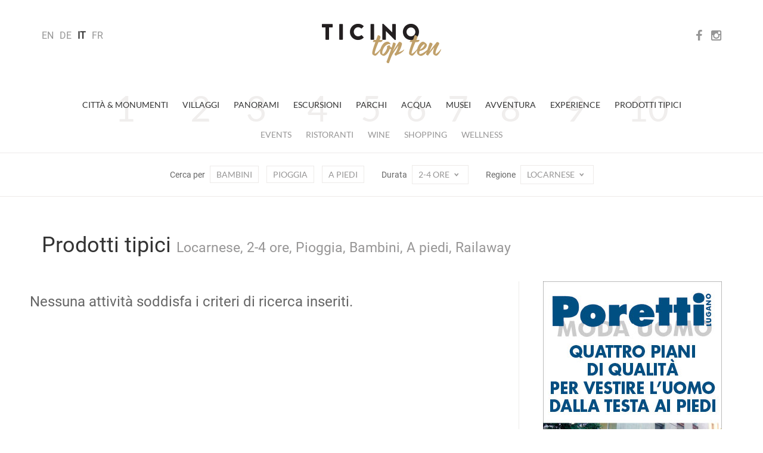

--- FILE ---
content_type: text/html; charset=utf-8
request_url: https://www.ticinotopten.ch/it/prodotti?piove&bambini&railaway&piedi&regione=Locarnese&durata=4
body_size: 21528
content:









<!DOCTYPE html>
<!--[if IE 7]>         <html class="no-js lt-ie9 lt-ie8"> <![endif]-->
<!--[if IE 8]>         <html class="no-js lt-ie9"> <![endif]-->
<!--[if gt IE 8]><!--> <html class="no-js" lang="it"> <!--<![endif]-->
<head>
    <meta charset="utf-8">
    <meta http-equiv="X-UA-Compatible" content="IE=edge,chrome=1">
    
    <title>TicinoTopTen - Prodotti tipici</title>
    <meta name="description" content="">
    <meta name="viewport" content="width=device-width,initial-scale=1">

    <meta http-equiv="content-language" content="it">
    
    <meta http-equiv="Content-Type" content="text/html; charset=utf-8" />
    <meta name="Owner" content="Rezzonico Editore" />
	<meta name="Copyright" content="2014 Rezzonico Editore" />
	<meta name="Author" content="Rezzonico Editore" />
	<meta name="Rating" content="General" />
	
	<meta property="og:title" content="TicinoTopTen - Prodotti tipici" />
	<meta property="og:locale" content="it" />
	 
	 
	 
	
	
	
    <meta name="Robots" content="index,follow" />
    
    
	<link href="https://media.ticinotopten.ch/favicons/favicon.ico" rel="shortcut icon" type="image/x-icon" />
	<link rel="apple-touch-icon" sizes="152x152" 	href="https://media.ticinotopten.ch/favicons/apple-touch-icon-152x152.png">
	<link rel="apple-touch-icon" sizes="144x144" 	href="https://media.ticinotopten.ch/favicons/apple-touch-icon-144x144.png">
	<link rel="apple-touch-icon" sizes="114x114" 	href="https://media.ticinotopten.ch/favicons/apple-touch-icon-114x114.png">
	<link rel="apple-touch-icon" sizes="120x120" 	href="https://media.ticinotopten.ch/favicons/apple-touch-icon-120x120.png">
	<link rel="apple-touch-icon" sizes="76x76" 		href="https://media.ticinotopten.ch/favicons/apple-touch-icon-76x76.png">
	<link rel="apple-touch-icon" sizes="72x72" 		href="https://media.ticinotopten.ch/favicons/apple-touch-icon-72x72.png">
	<link rel="apple-touch-icon" sizes="60x60" 		href="https://media.ticinotopten.ch/favicons/apple-touch-icon-60x60.png">
	<link rel="apple-touch-icon" sizes="57x57" 		href="https://media.ticinotopten.ch/favicons/apple-touch-icon-57x57.png">	
	
	<link rel="icon" type="image/png" href="https://media.ticinotopten.ch/favicons/favicon-196x196.png" sizes="196x196">
	<link rel="icon" type="image/png" href="https://media.ticinotopten.ch/favicons/favicon-160x160.png" sizes="160x160">
	<link rel="icon" type="image/png" href="https://media.ticinotopten.ch/favicons/favicon-96x96.png" sizes="96x96">
	<link rel="icon" type="image/png" href="https://media.ticinotopten.ch/favicons/favicon-16x16.png" sizes="16x16">
	<link rel="icon" type="image/png" href="https://media.ticinotopten.ch/favicons/favicon-32x32.png" sizes="32x32">
	<meta name="msapplication-TileColor" content="#ffffff">
	<meta name="msapplication-TileImage" content="https://media.ticinotopten.ch/favicons/mstile-144x144.png">
    
	<link href="/assets/stylesheets/ttt.min.css" rel="stylesheet">
	<link href="/assets/stylesheets/font-awesome.min.css" rel="stylesheet">

    <script src="/assets/js/vendor/modernizr.min.js"></script>
    <script src="/assets/js/vendor/respond.min.js"></script>
    <script src="/assets/js/vendor/jquery.min.js"></script>
    <script src="/assets/js/plugins.js"></script>

    

    
	
	





	


	
		<script type="text/javascript">
				var _iub = _iub || [];
				_iub.csConfiguration = {"askConsentAtCookiePolicyUpdate":true,"countryDetection":true,"enableFadp":true,"perPurposeConsent":true,"siteId":3293831,"whitelabel":false,"cookiePolicyId":97959315,"lang":"it","cookiePolicyUrl":"https://privacy.gruppocdt.ch/it/cookie-policy/web/ticinotopten", "banner":{ "acceptButtonDisplay":true,"backgroundOverlay":true,"closeButtonDisplay":false,"customizeButtonDisplay":true,"explicitWithdrawal":true,"listPurposes":true,"position":"float-center","rejectButtonDisplay":true,"acceptButtonCaption":"Accetta Tutti","content":"<h3>Cookie Policy</h3> \nNoi e terze parti selezionate utilizziamo cookie o tecnologie simili per finalità tecniche e, con il tuo consenso, anche per le finalità di misurazione, come specificato nella <a href=\"https://privacy.gruppocdt.ch/it/cookie-policy/web/ticinotopten\" target=\"_blank\">cookie policy</a>.\nPuoi liberamente prestare, rifiutare o revocare il tuo consenso, in qualsiasi momento.\nUsa il pulsante “Accetta tutti” per accettare tutti i cookies. Usa il pulsante “Rifiuta tutti” per rifiutare tutti i cookies, oppure scegli “Personalizza” per scegliere le categorie di cookies.","customizeButtonCaption":"Personalizza","rejectButtonCaption":"Rifiuta Tutti" }};
		</script>
		<script type="text/javascript" src="https://cs.iubenda.com/autoblocking/3293831.js"></script>
		<script type="text/javascript" src="//cdn.iubenda.com/cs/iubenda_cs.js" charset="UTF-8" async></script>

	
	
	

	

</head>
<body>

	

			<!-- Matomo -->
		<script>
				var _paq = window._paq = window._paq || [];
				/* tracker methods like "setCustomDimension" should be called before "trackPageView" */
				_paq.push(['trackPageView']);
				_paq.push(['enableLinkTracking']);
				(function() {
					var u="//matomo.gruppocdt.ch/";
					_paq.push(['setTrackerUrl', u+'matomo.php']);
					_paq.push(['setSiteId', '7']);
					var d=document, g=d.createElement('script'), s=d.getElementsByTagName('script')[0];
					g.async=true; g.src=u+'matomo.js'; s.parentNode.insertBefore(g,s);
				})();
		</script>
			<!-- End Matomo Code -->

	




    <!-- End Google Tag Manager -->



    
        <!-- Site header common -->
        <header>

            

            <div class="navbar-default">
                <div class="navbar-header">
                    <div class="container">


                        <ul class="navbar-language">
                        
                            <li >
                            <a href="/lang/en">EN</a>
                            </li>
                        
                            <li >
                            <a href="/lang/de">DE</a>
                            </li>
                        
                            <li 
                                class="active" >
                            <a href="/lang/it">IT</a>
                            </li>
                        
                            <li >
                            <a href="/lang/fr">FR</a>
                            </li>
                        
                        </ul>

                        <div class="navbar-social-wrap">
                            <ul class="navbar-social">
                                <li><a target="_blank" ref="nofollow" href="https://www.facebook.com/ticinotopten">
                                    <i class="fa fa-facebook"></i></a></li>
                                <li><a target="_blank" ref="nofollow" href="http://instagram.com/ticinotopten"><i class="fa fa-instagram"></i></a></li>
                            </ul>
                        </div>













                        <div class="navbar-toggle">
                            <span>Menu</span>
                            <span class="close">Close</span>
                            <div class="line line1"></div>
                            <div class="line line2"></div>
                            <div class="line line3"></div>
                        </div>
                    </div>
                </div>


                <a href="/it/" class="navbar-brand" title="Ticino Top Ten">
                    <img src="/assets/ttt/images/ticinotopten-logo.png" alt="Logo Ticino Top Ten" />
                </a>


            </div>


            <div class="navbar-language-small">
                <div class="container">
                    <div class="dropdown">
                        <button type="button" class="btn dropdown-toggle" data-toggle="dropdown">
                            IT<span class="icon-t10-caret"></span></button>
                        <ul class="dropdown-menu">
                        
                            <li >
                            <a href="/lang/en">EN</a>
                            </li>
                        
                            <li >
                            <a href="/lang/de">DE</a>
                            </li>
                        
                            <li 
                                class="active" >
                            <a href="/lang/it">IT</a>
                            </li>
                        
                            <li >
                            <a href="/lang/fr">FR</a>
                            </li>
                        
                        </ul>
                    </div>
                </div>
            </div>


            <div class="navbar-wrap">

                <ul class="nav navbar-primary">
                
                    <li><a  href="/it/monumenti">Città &amp; Monumenti</a>
                    </li>
                
                    <li><a  href="/it/villaggi">Villaggi</a>
                    </li>
                
                    <li><a  href="/it/panorami">Panorami</a>
                    </li>
                
                    <li><a  href="/it/escursioni">Escursioni</a>
                    </li>
                
                    <li><a  href="/it/parchi">Parchi</a>
                    </li>
                
                    <li><a  href="/it/acqua">Acqua</a>
                    </li>
                
                    <li><a  href="/it/musei">Musei</a>
                    </li>
                
                    <li><a  href="/it/avventura">Avventura</a>
                    </li>
                
                    <li><a  href="/it/experiences">Experience</a>
                    </li>
                
                    <li><a 
                        class="active"
                     href="/it/prodotti">Prodotti tipici</a>
                    </li>
                
                </ul>
                <ul class="nav navbar-secondary">
                    
                        
                            <li><a href="/it/events">Events</a></li>
                        

                    
                        
                            
                                <li><a href="/it/more/ristoranti?regione=Locarnese">Ristoranti</a></li>
                            
                        

                    
                        
                            
                                <li><a href="/it/more/cantine?regione=Locarnese">Wine</a></li>
                            
                        

                    
                        
                            
                                <li><a href="/it/more/shopping?regione=Locarnese">Shopping</a></li>
                            
                        

                    
                        
                            
                                <li><a href="/it/more/wellness?regione=Locarnese">Wellness</a></li>
                            
                        

                    

                    </ul>


                    <!-- Meta search/navigation bar -->
                
                    <div class="navbar-meta" role="navigation">

                        <div class="mobile-tag-contain">
                            <ul class="meta-items list-tag-select">
                                <li>Cerca per</li>
                                <li><a 
                                    class="active"
                                 href="/it/prodotti?piove&amp;piedi&amp;railaway&amp;regione=Locarnese&amp;durata=4">Bambini</a></li>
                                <li><a 
                                    class="active"
                                 href="/it/prodotti?bambini&amp;piedi&amp;railaway&amp;regione=Locarnese&amp;durata=4">Pioggia</a></li>
                                <li><a 
                                    class="active"
                                 href="/it/prodotti?piove&amp;bambini&amp;railaway&amp;regione=Locarnese&amp;durata=4">A piedi</a></li>
                                
                                    
                                
                            </ul>
                        </div>


                        <div class="mobile-tag-contain dropdown-tag-select">
                            Cerca per
                            <span class="meta dropdown">
                                <button type="button" class="btn dropdown-toggle" data-toggle="dropdown">
                                    Select <span class="icon-t10-caret"></span></button>
                                <ul class="dropdown-menu dropdown-menu-right">
                                    <li><a 
                                        class="active"
                                     href="/it/prodotti?piove&amp;piedi&amp;railaway&amp;regione=Locarnese&amp;durata=4">Bambini</a></li>
                                    <li><a 
                                        class="active"
                                     href="/it/prodotti?bambini&amp;piedi&amp;railaway&amp;regione=Locarnese&amp;durata=4">top.pioggia</a></li>
                                    <li><a 
                                        class="active"
                                     href="/it/prodotti?piove&amp;bambini&amp;railaway&amp;regione=Locarnese&amp;durata=4">A piedi</a></li>
                                    <li><a  href="/it/prodotti?piove&amp;bambini&amp;piedi&amp;railaway&amp;discovery&amp;regione=Locarnese&amp;durata=4">Discovery Card</a></li>
                                    <li><a 
                                        class="active"
                                     href="/it/prodotti?piove&amp;bambini&amp;piedi&amp;regione=Locarnese&amp;durata=4">Railaway</a></li>
                                </ul>
                            </span>
                        </div>


                        <div class="mobile-tag-contain">
                            Durata
                            <span class="meta dropdown">
                                <button type="button" class="btn dropdown-toggle  active " data-toggle="dropdown">2-4 ore
                                    <span class="icon-t10-caret"></span></button>
                                <ul class="dropdown-menu dropdown-menu-right">
                                    
                                        <li><a href="/it/prodotti?piove&amp;bambini&amp;piedi&amp;railaway&amp;regione=Locarnese">        Tutte    </a></li>
                                    
                                    
                                        <li><a href="/it/prodotti?piove&amp;bambini&amp;piedi&amp;railaway&amp;regione=Locarnese&amp;durata=2">            Fino a 2 ore    </a></li>
                                    
                                    
                                    
                                        <li><a href="/it/prodotti?piove&amp;bambini&amp;piedi&amp;railaway&amp;regione=Locarnese&amp;durata=more">        Più di 4 ore    </a></li>
                                    
                                </ul>
                            </span>
                        </div>


                        <div class="mobile-tag-contain">
                            Regione
                            <span class="meta dropdown">
                                <button type="button" class="btn dropdown-toggle  active " data-toggle="dropdown" >
                                        Locarnese
                                     <span class="icon-t10-caret"></span></button>
                                <ul class="dropdown-menu dropdown-menu-right">
                                    
                                        <li><a href="/it/prodotti?piove&amp;bambini&amp;piedi&amp;railaway&amp;durata=4">    Tutte    </a></li>
                                    
                                    
                                        
                                            <li><a href="/it/prodotti?piove&amp;bambini&amp;piedi&amp;railaway&amp;regione=Bellinzonese&amp;durata=4">Bellinzonese</a></li>
                                        
                                    
                                        
                                    
                                        
                                            <li><a href="/it/prodotti?piove&amp;bambini&amp;piedi&amp;railaway&amp;regione=Luganese&amp;durata=4">Luganese</a></li>
                                        
                                    
                                        
                                            <li><a href="/it/prodotti?piove&amp;bambini&amp;piedi&amp;railaway&amp;regione=Mendrisiotto&amp;durata=4">Mendrisiotto</a></li>
                                        
                                    
                                </ul>
                            </span>
                        </div>

                    </div>
                </div>

        
        </header>


        <div class="navbar-small">

            <div class="navbar-small-close">
                <span class="close">Close</span>
                <div class="line line1"></div>
                <div class="line line2"></div>
            </div>

            <div class="navbar-small-wrap">

            </div>

        </div>

            <!-- /Site header -->

        


    <!-- Include template files in appropriate fashion -->
    
	
	<!--
    Grid Overview w/ Ads
    - Two image/caption items in a row
    - 300px advertisement column 
-->
<div class="container">


	<div class="row mb-1">

		<div class="col-xs-12">

			
			<h2>Prodotti tipici <small>Locarnese, 2-4 ore, Pioggia, Bambini, A piedi, Railaway</small></h2>
			

		</div>

	</div>

	<div class="row">

		<div class="col-sm-8 fixed-main">

			<div class="row">
            	
            	
            		<h3 id="noresult">Nessuna attività soddisfa i criteri di ricerca inseriti.</h3>
            	
            	
            	
                
              

            </div>

            
        </div><!-- /col- -->

		<div class="col-sm-4 fixed-adverts">

			<div class="border-left-md">
        
			   

<div class="advert desktopAd">
	<div id='bigAd'>
<script>
_paq.push(['trackEvent', 'ads', 'impression', 'poretti', 1]);
</script>
<a onclick="_paq.push(['trackEvent', 'ads', 'click', 'poretti', 1]);" href="http://www.poretti-modauomo.ch" target="_blank"><img src="https://pub.ticinotopten.ch/api/v1/public/file/banner/file/banner_id::68"></a>
</div>
</div>
				<br>
			   

<div class="advert desktopAd">
	<div id='mediumAd'>
<script>
_paq.push(['trackEvent', 'ads', 'impression', 'sansalvatore', 1]);
</script>
<a onclick="_paq.push(['trackEvent', 'ads', 'click', 'sansalvatore', 1]);" href="https://www.montesansalvatore.ch/" target="_blank"><img src="https://pub.ticinotopten.ch/api/v1/public/file/banner/file/banner_id::70"></a>
</div>
</div>


			</div>

        </div>
        
    </div><!-- /row -->
    
</div><!-- /container -->
	


    


        <footer>
            <hr class="mb-2" />

            <div class="container">
                <div class="row">
                    <div class="col-sm-12">
                        <div class="rezzonico">
                            <p>
                                <strong>Societ&agrave; editrice del Corriere del Ticino SA</strong>
                                <br>Via Balestra 2, 6600 Locarno
                                <br>Tel: +41 (0)91 756 24 15
                                <br><a href="mailto:ticinotopten@gruppocdt.ch">ticinotopten@gruppocdt.ch</a>
                                <br />&copy; <script>document.write(new Date().getFullYear())</script>
                            </p>
                        </div>
                    </div>
                </div>
            </div>

            <div class="container">
                <div class="images-copyrights">
                    
                </div>
            </div>

            <hr />

            <div class="container">
                <div class="row">
                    <div class="col-sm-12">
                        <div class="navbar-footer">
                            <ul class="list-inline">
                                <li><a href="https://privacy.gruppocdt.ch/it/privacy-policy/web/ticinotopten">Privacy Policy</a></li>
                                <li><a href="https://privacy.gruppocdt.ch/it/cookie-policy/web/ticinotopten">Cookie Policy</a></li>
                                <li>

                                    
                                    
                                        <a href='#' class='iubenda-cs-preferences-link'>Le tue preferenze relative alla privacy</a>
                                    
                                    
                                    

                                </li>
                            </ul>
                        </div>
                    </div>
                </div>
            </div>



        </footer>



    




<script src="/assets/js/vendor/bootstrap.min.js"></script>

<script src="/assets/ttt/main.js"></script>







<script type='text/javascript'>
			

$(window).ready(function() {
	if($(window).width() < 768) {
		$(".desktopAd").hide()
		$(".mobileAd").show()
	} else {
		$(".desktopAd").show()
		$(".mobileAd").hide()
	}
});

</script>




</body>
</html>

 